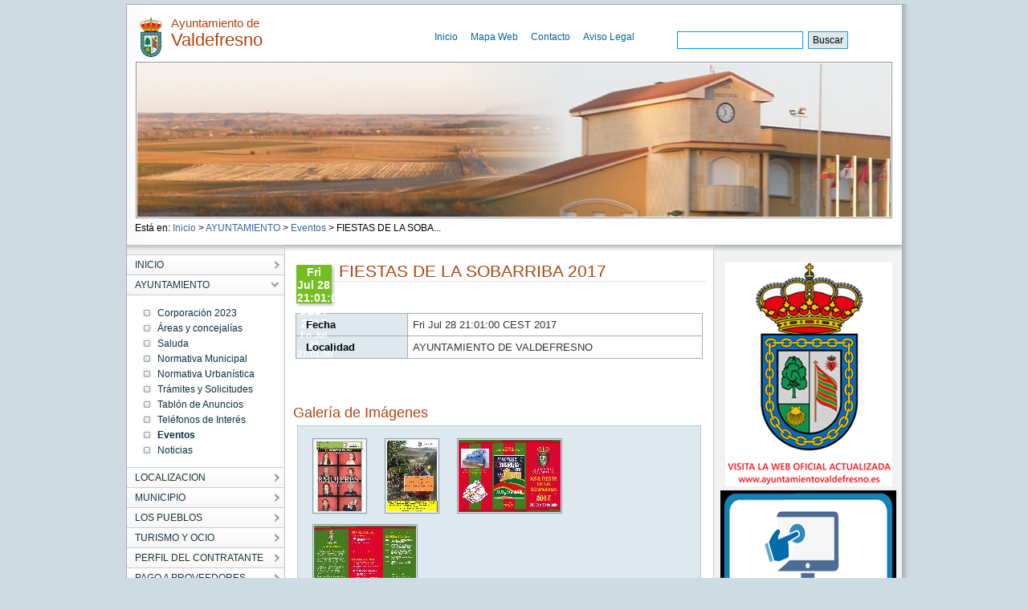

--- FILE ---
content_type: text/html;charset=UTF-8
request_url: https://www.aytovaldefresno.es/_contenidos/eventos/2017/fiesta-sobarriba-2017.html
body_size: 64880
content:

<!DOCTYPE html PUBLIC "-//W3C//DTD XHTML 1.0 Transitional//EN" "http://www.w3.org/TR/xhtml1/DTD/xhtml1-transitional.dtd">
<html xml:lang="es" lang="es" xmlns="http://www.w3.org/1999/xhtml">
<head>
	

<meta http-equiv="Content-Type" content="text/html; charset=utf-8" />


	



	
	
	
	
	
	<title>FIESTAS DE LA SOBARRIBA 2017 -Ayuntamiento de Valdefresno</title>




<link rel="shortcut icon" href="/export/sites/aytovaldefresno/galerias/imagenes/plantilla/28-50.png_642975560.png" />

<!-- CSS -->
<link href="/export/system/modules/es.samdipuleon.templates/resources/js/JSCal2/src/css/jscal2.css" rel="stylesheet" type="text/css"/>
<link href="/export/system/modules/es.samdipuleon.templates/resources/css/main.css" rel="stylesheet" type="text/css" />
<link href="/export/system/modules/es.samdipuleon.templates/resources/css/final.css" rel="stylesheet" type="text/css" />
<link href="/export/system/modules/es.samdipuleon.templates/resources/css/lytebox.css" rel="stylesheet" type="text/css" />


<!-- JAVASCRIPT -->
<script src="/system/modules/es.samdipuleon.templates/resources/js/script.js" type="text/javascript"></script>
<script src="/system/modules/es.samdipuleon.templates/resources/js/styleswitcher.js" type="text/javascript"></script>
<script src="/system/modules/es.samdipuleon.templates/resources/js/jquery.min.js" type="text/javascript"></script>
<script src="/system/modules/es.samdipuleon.templates/resources/js/JSCal2/src/js/jscal2.js" type="text/javascript"></script>
<script src="/system/modules/es.samdipuleon.templates/resources/js/JSCal2/src/js/lang/es.js" type="text/javascript"></script>
<script src="/system/modules/es.samdipuleon.templates/resources/js/lytebox.js" type="text/javascript"></script>
<script src="https://ajax.googleapis.com/ajax/libs/jquery/1.4.2/jquery.min.js"></script>
<script src="/system/modules/es.samdipuleon.templates/resources/js/jquery.cross-slide.min.js"></script>


<script type="text/javascript">

function externalLinksNewWindow(){
	$('a').each(function() {
	   var a = new RegExp('/' + window.location.host + '/');
	   var b = new RegExp('/mailto/');
	   if(!b.test(this.href) && !a.test(this.href)) {
	       $(this).click(function(event) {
	           event.preventDefault();
	           event.stopPropagation();
	           window.open(this.href, '_blank');
	       });
	   }
	});
	

}

function youTube(){
	var vidWidth = 425; 
	var vidHeight = 344; 
	
	$('a[href*="youtube.com/watch"]').each(function(){ 
	  var that = $(this); 
	  
	  var txt = $(this).attr('href'); 
	  // Tthis could be done by creating an object, adding attributes & inserting parameters, but this is quicker 
	  var e1 = '<obj'+'ect width="' + vidWidth + '" height="' + vidHeight + '"><param name="movie" value="http://www.youtube.com/v/'; 
	  var e2 = '&hl=en&fs=1"></param><param name="allowFullScreen" value="true"></param><param name="allowscriptaccess" ' + 
	   'value="always"></param><em'+'bed src="http://www.youtube.com/v/'; 
	  var e3 = '&hl=en&fs=1" type="application/x-shockwave-flash" allowscriptaccess="always" allowfullscreen="true" width="' + vidWidth + 
	   '" ' + 'height="' + vidHeight + '"></embed></object> '; 
	 
	  var vid = txt.match(/((\?v=)(\w[\w|-]*))/g); // end up with ?v=oHg5SJYRHA0 
	  var text='';
	  if (vid.length) { 
	   $.each(vid, function(i){ 
		var ytid = this.replace(/\?v=/,'') // end up with oHg5SJYRHA0 ''
		text = e1 + ytid + e2 + ytid + e3 ;
	   }) 
	  } 

	  $(this).replaceWith(text);
	  
	 });

}

$(document).ready(function() {
	youTube();
	externalLinksNewWindow();
});

</script>

	<meta http-equiv="Expires" content="0"/> 
	<meta http-equiv="Last-Modified" content="0"/> 
	<meta http-equiv="Cache-Control" content="no-cache, mustrevalidate"/> 
	<meta http-equiv="Pragma" content="no-cache"/>

</head>
<body>
<div id="main_box">
	



	
	
	
	
	



<div id="nav_box">
	<div class="escudo"><img alt="Escudo del Ayuntamiento" src="/export/sites/aytovaldefresno/galerias/imagenes/plantilla/28-50.png"/></div>
	<h1 id="head_title"><span class="span_title">Ayuntamiento de</span> Valdefresno</h1>
	
	
	<ul>
		
			<li><a href="/index.html">Inicio</a></li>
		
			<li><a href="/mapa-web/">Mapa Web</a></li>
		
			<li><a href="/contacto/index.html">Contacto</a></li>
		
			<li><a href="/aviso-legal/">Aviso Legal</a></li>
		
	</ul>
	
	
	


	
	
	
	


<div class="formulario" style=" margin-top:15px; width: 250px;">
	
	
	
	
	
		<form   method="post" action="/busqueda.html" style="width:250px;">
		<fieldset style="padding-left: 45px;width:250px">
			<input style="display:none;" type="hidden" name="action" value="search" />
			
			
			<input style="display:none;" type="hidden" name="index" value="aytovaldefresno" />		
				
			<input style="display:none;" type="hidden" name="searchPage" value="1" />
			<input style="display:none;" type="hidden" name="uri" value="/_contenidos/eventos/2017/fiesta-sobarriba-2017.html" />
			<input style="display:none;" type="hidden" name="__locale" value="es" />
			<input style="display:none;" type="hidden" name="locale" value="es" />
						
				<label for="busqueda"></label><input id="busqueda" type="text" class="headinput" accesskey="4" tabindex="1" name="query"   value="" style="border: 1px solid #000; vertical-align:middle; height:20px; border: 1px solid #0099FF; padding-left: 5px;"/><!--comentario-->
				
				<input type="submit" value="Buscar" style="color: #FFFFFF; background: #006699; width: 50px; height: 22px;background: #DDE7EC; color: #000000"/>
				<br class="clear" />
			
		
		
		</fieldset>
		</form>
	</div>
</div>





	
		<div id="head_img_box"></div>
		<script>
		  $(function() {
		    $('#head_img_box').crossSlide({
		      sleep: 5,
		      fade: 1
		    }, [
		    	
		    	
		    		
		    	
		    		
		    	
		    	
		    	
		    		{ src: '/export/sites/aytovaldefresno/galerias/imagenes/plantilla/01.jpg' } ,
		    		
			
		    		{ src: '/export/sites/aytovaldefresno/galerias/imagenes/plantilla/02.jpg' } 
		    		
			
		    ])
		    
		  });
		</script>
	
	


	<div id="migas" class="up" style="text-align:left;">


<!-- Path -->
<div id="migaPan">

Está en: <a href="/index.html" > Inicio </a> > <a href="/ayuntamiento/">AYUNTAMIENTO</a> > <a href="/ayuntamiento/agenda/">Eventos</a> > FIESTAS DE LA SOBA...
 
</div>

<!-- Fin Path --></div>
	<div id="sub-head">
		<div id="nav-wrapper">
			
<ul class="menulevel0">
<li class="menulevel0 "><a  href="/index.html"><span>INICIO</span></a>
</li>
<li class="menulevel0 desplegado"><a  href="/ayuntamiento/"><span>AYUNTAMIENTO</span></a>
<ul class="menulevel1">
<li class="menulevel1 "><a  href="/ayuntamiento/index.html"><span>Corporación 2023</span></a>
</li>
<li class="menulevel1 "><a  href="/ayuntamiento/areas-concejalias/"><span>Áreas y concejalías</span></a>
</li>
<li class="menulevel1 "><a  href="/ayuntamiento/saluda/"><span>Saluda</span></a>
</li>
<li class="menulevel1 "><a  href="/ayuntamiento/normativa-municipal/"><span>Normativa Municipal</span></a>
</li>
<li class="menulevel1 "><a  href="/ayuntamiento/normas-urbanisticas/"><span>Normativa Urbanística</span></a>
</li>
<li class="menulevel1 "><a  href="/ayuntamiento/tramites-solicitudes/"><span>Trámites y Solicitudes</span></a>
</li>
<li class="menulevel1 "><a  href="/ayuntamiento/tablon-de-anuncios/"><span>Tablón de Anuncios</span></a>
</li>
<li class="menulevel1 "><a  href="/ayuntamiento/telefonos-de-interes/"><span>Teléfonos de Interés</span></a>
</li>
<li class="menulevel1 "><a  class="active"  href="/ayuntamiento/agenda/"><span>Eventos</span></a>
</li>
<li class="menulevel1 "><a  href="/ayuntamiento/noticias/"><span>Noticias</span></a>
</li></ul></li>
<li class="menulevel0 "><a  href="/localizacion/"><span>LOCALIZACION</span></a>
</li>
<li class="menulevel0 "><a  href="/municipio/"><span>MUNICIPIO</span></a>
</li>
<li class="menulevel0 "><a  href="/los-pueblos/"><span>LOS PUEBLOS</span></a>
</li>
<li class="menulevel0 "><a  href="/turismo-y-ocio/alojamientos/"><span>TURISMO Y OCIO</span></a>
</li>
<li class="menulevel0 "><a  href="/perfil-del-contratante/"><span>PERFIL DEL CONTRATANTE</span></a>
</li>
<li class="menulevel0 "><a  href="/Pago-Proveedores/"><span>PAGO A PROVEEDORES</span></a>
</li>
<li class="menulevel0"><a  href="https://aytovaldefresno.sedelectronica.es/transparency"><span>PORTAL DE TRANSPARENCIA</span></a>
</li>
</ul>





			<div style="text-align:center;margin-top:15px;">
				


	
		
		
		
		
		
		
		
		
		
		
		
		
		
		
			
			
			
		
		<a href="/turismo-y-ocio/ferias-fiestas-y-tradiciones/index.html" ><img  src="/export/sites/aytovaldefresno/galerias/imagenes/plantilla/logo-calendario.png_154696900.png" width="173" height="42" alt="calendario-2015" /></a>
	
		
		
		
		
		
		
		
		
		
		
		
		
		
		
			
			
			
		
		<a href="/municipio/galeriafotos/index.html" ><img  src="/export/sites/aytovaldefresno/galerias/imagenes/plantilla/logo-fotos.png_183326052.png" width="174" height="43" alt="Galería Fotográfica" /></a>
	
		
		
		
		
		
		
		
		
		
		
		
		
		
		
			
			
			
		
		<a href="/municipio/galeria-videos/index.html" ><img  src="/export/sites/aytovaldefresno/galerias/imagenes/plantilla/logo-videos.png_183326052.png" width="174" height="43" alt="Galeria Videos" /></a>
	
		
		
		
		
		
		
		
		
		
		
		
		
		
		
			
			
			
		
		<a href="/municipio/camino-santiago/index.html" ><img  src="/export/sites/aytovaldefresno/galerias/imagenes/plantilla/logo-camino-santiago.png_126067748.png" width="172" height="41" alt="logo-camino" /></a>
	
	

			</div>
		</div>

		<div id="content">
			
	
			<div id="saluda">
				
				
				
					
					<div id="contenido-5019" >         
		    				

	
	
	
	
	<div class="calendar-date green" style="float:left;">
		<div class="inner">
			<span class="calendar-day">Fri Jul 28 21:01:00 CEST 2017</span> <span class="calendar-month">Fri Jul 28 21:01:00 CEST 2017</span> <span class="calendar-year">Fri Jul 28 21:01:00 CEST 2017</span>
		</div>
	</div>
		
	<h2 style="clear:none">FIESTAS DE LA SOBARRIBA 2017</h2>

<div style="clear:both">


</div>
	
	<table>
	
	
	
	
	
	
	
		
			<tr><th class="green">Fecha</th>
			<td>Fri Jul 28 21:01:00 CEST 2017</td></tr>
		
		
	
	
		<tr><th class="green">Localidad</th>
		<td>AYUNTAMIENTO DE VALDEFRESNO</td></tr>
		
	
	
	
	</table>


	<br style="clear:both;width:100%"/>
	
	
		<h3 class="gal">Galería de Imágenes</h3>
		<div class="content-images">
		
			
			
			
			<a href="/export/sites/aytovaldefresno/galerias/imagenes/eventos/2017/TEATRO-LAS-TREBEDES-2017_1.jpg" rel="lytebox[imagenes]" title="LA TREBEDE TEATRO EN EL CENTRO CIVICO DEL AYUNTAMIENTO DIA 28 A LAS 20:00 HORAS"><img  src="/export/sites/aytovaldefresno/galerias/imagenes/eventos/2017/TEATRO-LAS-TREBEDES-2017_1.jpg_676010366.jpg" width="64" height="90" alt="LA TREBEDE TEATRO EN EL CENTRO CIVICO DEL AYUNTAMIENTO DIA 28 A LAS 20:00 HORAS" /></a>
			
		
			
			
			
			<a href="/export/sites/aytovaldefresno/galerias/imagenes/eventos/2017/marcha-cicloturista-2017_1.jpg" rel="lytebox[imagenes]" title="MARCHA CICLOTURISTA SOBARRIBA 2017 DÍA 29 SALIDA DE VALDEFRESNO A LAS 18:00 HORAS"><img  src="/export/sites/aytovaldefresno/galerias/imagenes/eventos/2017/marcha-cicloturista-2017_1.jpg_676010366.jpg" width="64" height="90" alt="MARCHA CICLOTURISTA SOBARRIBA 2017 DÍA 29 SALIDA DE VALDEFRESNO A LAS 18:00 HORAS" /></a>
			
		
			
			
			
			<a href="/export/sites/aytovaldefresno/galerias/imagenes/eventos/2017/triptico-fiestas-valdefresno_1.jpg" rel="lytebox[imagenes]" title="TRIPTICO FIESTAS DE LA SOBARRIBA 2017"><img  src="/export/sites/aytovaldefresno/galerias/imagenes/eventos/2017/triptico-fiestas-valdefresno_1.jpg_2090109076.jpg" width="127" height="90" alt="TRIPTICO FIESTAS DE LA SOBARRIBA 2017" /></a>
			
		
			
			
			
			<a href="/export/sites/aytovaldefresno/galerias/imagenes/eventos/2017/triptico-fiestas-valdefresno_2.jpg" rel="lytebox[imagenes]" title="TRIPTICO FIESTAS DE LA SOBARRIBA 2017"><img  src="/export/sites/aytovaldefresno/galerias/imagenes/eventos/2017/triptico-fiestas-valdefresno_2.jpg_2090109076.jpg" width="127" height="90" alt="TRIPTICO FIESTAS DE LA SOBARRIBA 2017" /></a>
			
		
		</div>
	
	
	
	
	




				    	</div>
				
				
		    	</div>
	    	</div>
	    	<div id="varios">
	    		<div class="bloke" style="text-align:center;padding-top:15px">
	    			

	
		
		
		
		
		
		
		
		
		
		
		
		
		
		
			
			
			
		
		<a href="https://ayuntamientovaldefresno.es/" target="_blank"><img  src="/export/sites/aytovaldefresno/galerias/imagenes/plantilla/webayto.png_479038895.png" width="208" height="280" alt="WEB OFICIAL" /></a>
	
		
		
		
		
		
		
		
		
		
		
		
		
		
		
			
			
			
		
		<a href="http://aytovaldefresno.sedelectronica.es/info.0" ><img  src="/export/sites/aytovaldefresno/galerias/imagenes/plantilla/2017/logo-sede-electronica.png_2143693165.png" width="219" height="172" alt="Sede Electrónica" /></a>
	
		
		
		
		
		
		
		
		
		
		
		
		
		
		
			
			
			
		
		<a href="/contacto/index.html" ><img  src="/export/sites/aytovaldefresno/galerias/imagenes/plantilla/logo-contacto5.png_1840843740.png_1840843740.png" width="226" height="98" alt="Atencion ciudadanos" /></a>
	
		
		
		
		
		
		
		
		
		
		
		
		
		
		
			
			
			
		
		<a href="https://www.youtube.com/results?search_query=valdefresno+tierra+de+lucha" ><img  src="/export/sites/aytovaldefresno/galerias/imagenes/plantilla/2018/fondo-banner-azul.jpg_1738394941.jpg" width="230" height="43" alt="DOCUMENTAL VALDEFRESNO TIERRA DE LUCHA" /></a>
	
		
		
		
		
		
		
		
		
		
		
		
		
		
		
			
			
			
		
		<a href="/ayuntamiento/tablon-de-anuncios/index.html" ><img  src="/export/sites/aytovaldefresno/galerias/imagenes/plantilla/logo-bandos.png_1738394941.png" width="230" height="43" alt="bandos" /></a>
	
		
		
		
		
		
		
		
		
		
		
		
		
		
		
			
			
			
		
		<a href="/transparencia/index.html" target="_blank"><img  src="/export/sites/aytovaldefresno/galerias/imagenes/plantilla/logo-transparencia.png_1738394941.png" width="230" height="43" alt="Portal de la Transparencia" /></a>
	
		
		
		
		
		
		
		
		
		
		
		
		
		
		
			
			
			
		
		<a href="/ayuntamiento/normativa-municipal/index.html" ><img  src="/export/sites/aytovaldefresno/galerias/imagenes/plantilla/logo-actas.png_1738394941.png" width="230" height="43" alt="Actas del Pleno" /></a>
	
		
		
		
		
		
		
		
		
		
		
		
		
		
		
			
			
			
		
		<a href="/_contenidos/noticias/2016/sobarriba-youtube.html" ><img  src="/export/sites/aytovaldefresno/galerias/imagenes/plantilla/baner-youtube.png_1738394941.png" width="230" height="43" alt="Logo Banner Camino" /></a>
	
	

			
			</div>
	    		<div class="bloke">
	    			

	
	
	



<div id="block-calendario">
	<h2 class="sende">ACTIVIDADES Y EVENTOS</h2>

	  <!-- element that will contain the calendar -->
	  <div id="cont"></div>
	
	  <!-- here we will display selection information -->
	  <div id="calendar-info" style="text-align: center; margin-top: 0.3em"></div>
	
	<script type="text/javascript">
	//<![CDATA[
	
	var DATE_INFO = {
		
			
			
				
				
				
				
				
				Fri Mar 14 09:00:00 CET 2025 : { klass: "highlight", tooltip: "CRA RIBERA DEL PORMA" } ,
			
		
			
			
				
				
				
				
				
				Sun Mar 09 20:00:00 CET 2025 : { klass: "highlight", tooltip: "Presentación del Libro Nuestros Pendones" } ,
			
		
			
			
				
				
				
				
				
				Mon Mar 03 08:00:00 CET 2025 : { klass: "highlight", tooltip: "Ludoteca Carnaval 2025" } ,
			
		
			
			
				
				
				
				
				
				Sun Jan 12 10:00:00 CET 2025 : { klass: "highlight", tooltip: "Transcandamia 2025" } ,
			
		
			
			
				
				
				
				
				
				Sun Jan 05 18:00:00 CET 2025 : { klass: "highlight", tooltip: "Fiesta de los Reyes" } ,
			
		
			
			
				
				
				
				
				
				Mon Dec 30 19:00:00 CET 2024 : { klass: "highlight", tooltip: "XII Recital Navideño" } ,
			
		
			
			
				
				
				
				
				
				Mon Dec 23 08:00:00 CET 2024 : { klass: "highlight", tooltip: "Ludoteca Navidad 2024" } ,
			
		
			
			
				
				
				
				
				
				Sat Dec 21 19:00:00 CET 2024 : { klass: "highlight", tooltip: "Vive la Magia en Navidad" } ,
			
		
			
			
				
				
				
				
				
				Sat Nov 30 19:00:00 CET 2024 : { klass: "highlight", tooltip: "SÁBADO 30 19:00H LA ORGANIZACIÓN TERRITORIAL DE LEÓN A DEBATE" } ,
			
		
			
			
				
				
				
				
				
				Sat Nov 30 07:30:00 CET 2024 : { klass: "highlight", tooltip: "Excursión a Galicia" } ,
			
		
			
			
				
				
				
				
				
				Tue Nov 05 17:15:00 CET 2024 : { klass: "highlight", tooltip: "Actividades 2024" } ,
			
		
			
			
				
				
				
				
				
				Wed Oct 23 19:00:00 CEST 2024 : { klass: "highlight", tooltip: "Otoño Cultural: Octubre" } ,
			
		
			
			
				
				
				
				
				
				Sun Sep 15 19:30:00 CEST 2024 : { klass: "highlight", tooltip: "Actuación de Diego Gutiérrez y Antonio Manilla en Paradilla" } ,
			
		
			
			
				
				
				
				
				
				Sun Sep 08 19:30:00 CEST 2024 : { klass: "highlight", tooltip: "La Magia Musicómica de Gele Rodrigo en Carbajosa" } ,
			
		
			
			
				
				
				
				
				
				Sun Sep 08 19:30:00 CEST 2024 : { klass: "highlight", tooltip: "Rafael Dante en Villacete" } ,
			
		
			
			
				
				
				
				
				
				Sun Sep 01 19:30:00 CEST 2024 : { klass: "highlight", tooltip: "Jon Ander presenta Magia Undergraund" } ,
			
		
			
			
				
				
				
				
				
				Sat Aug 31 20:30:00 CEST 2024 : { klass: "highlight", tooltip: "Actuación de Mónica Luna en Las Lomas" } ,
			
		
			
			
				
				
				
				
				
				Sat Aug 31 19:30:00 CEST 2024 : { klass: "highlight", tooltip: "Espectáculo de Magia en Valdefresno" } ,
			
		
			
			
				
				
				
				
				
				Thu Aug 29 22:30:00 CEST 2024 : { klass: "highlight", tooltip: "S O G en Concierto" } ,
			
		
			
			
				
				
				
				
				
				Sat Aug 24 23:00:00 CEST 2024 : { klass: "highlight", tooltip: "Actuación de Mónica Duna en Villavente" } ,
			
		
			
			
				
				
				
				
				
				Fri Aug 23 17:30:00 CEST 2024 : { klass: "highlight", tooltip: "Lucha Leonesa en Villavente" } ,
			
		
			
			
				
				
				
				
				
				Sat Aug 17 22:30:00 CEST 2024 : { klass: "highlight", tooltip: "Fiesta de los 60's y 70's con la Orquesta Europa en Sanfelismo" } ,
			
		
			
			
				
				
				
				
				
				Sat Aug 17 08:30:00 CEST 2024 : { klass: "highlight", tooltip: "Excursión Playa de San Lorenzo (Gijón)" } ,
			
		
			
			
				
				
				
				
				
				Thu Aug 15 19:30:00 CEST 2024 : { klass: "highlight", tooltip: "Chala2" } ,
			
		
			
			
				
				
				
				
				
				Mon Aug 12 11:00:00 CEST 2024 : { klass: "highlight", tooltip: "Curso GRATUITO con equipos nuevos a disposición de los usuarios" } ,
			
		
			
			
				
				
				
				
				
				Sun Aug 04 19:30:00 CEST 2024 : { klass: "highlight", tooltip: "Espectáculo en Santa Olaja del Porma" } ,
			
		
			
			
				
				
				
				
				
				Sat Aug 03 20:00:00 CEST 2024 : { klass: "highlight", tooltip: "Mamute Cultural Fest" } ,
			
		
			
			
				
				
				
				
				
				Sat Aug 03 19:30:00 CEST 2024 : { klass: "highlight", tooltip: "Espectáculo en Villacil" } ,
			
		
			
			
				
				
				
				
				
				Fri Jul 26 19:00:00 CEST 2024 : { klass: "highlight", tooltip: "Fiesta de la Sobarriba 2024" } ,
			
		
			
			
				
				
				
				
				
				Sat Jul 20 19:30:00 CEST 2024 : { klass: "highlight", tooltip: "Actuación en Tendal" } ,
			
		
			
			
				
				
				
				
				
				Sun Jul 14 00:00:00 CEST 2024 : { klass: "highlight", tooltip: "Actuación de Janice Vidal en Villaseca" } ,
			
		
			
			
				
				
				
				
				
				Sat Jul 06 08:00:00 CEST 2024 : { klass: "highlight", tooltip: "Excursión a Cantabria" } ,
			
		
			
			
				
				
				
				
				
				Mon Jul 01 10:00:00 CEST 2024 : { klass: "highlight", tooltip: "Ludoteca Santa Olaja y Villavente Verano 2024" } ,
			
		
			
			
				
				
				
				
				
				Tue Jun 25 19:30:00 CEST 2024 : { klass: "highlight", tooltip: "Concede Clown en Valdelafuente" } ,
			
		
			
			
				
				
				
				
				
				Sun Jun 23 19:30:00 CEST 2024 : { klass: "highlight", tooltip: "ÓPTIMUS (Máximo Óptimo)" } ,
			
		
			
			
				
				
				
				
				
				Sat Jun 22 20:00:00 CEST 2024 : { klass: "highlight", tooltip: "Lectura de los Fueros de León" } ,
			
		
			
			
				
				
				
				
				
				Sun Jun 09 17:30:00 CEST 2024 : { klass: "highlight", tooltip: "Actividad Pacto de Estado contra la Violencia de Género" } ,
			
		
			
			
				
				
				
				
				
				Sat Jun 08 19:30:00 CEST 2024 : { klass: "highlight", tooltip: "Actuación en Solanilla del Mago Cess" } ,
			
		
			
			
				
				
				
				
				
				Sat Jun 01 22:30:00 CEST 2024 : { klass: "highlight", tooltip: "Fiesta en Corbillos" } ,
			
		
			
			
				
				
				
				
				
				Fri May 03 07:00:00 CEST 2024 : { klass: "highlight", tooltip: "Viaje a Portugal" } ,
			
		
			
			
				
				
				
				
				
				Sun Apr 28 19:00:00 CEST 2024 : { klass: "highlight", tooltip: "LOS MODERNOS EN SANTA OLAJA" } ,
			
		
			
			
				
				
				
				
				
				Wed Apr 24 11:00:00 CEST 2024 : { klass: "highlight", tooltip: "Aprende a utilizar SACYL Conecta: Tu portal de salud online" } ,
			
		
			
			
				
				
				
				
				
				Sun Apr 14 12:00:00 CEST 2024 : { klass: "highlight", tooltip: "El Voto a Nuestra Señora del Camino" } ,
			
		
			
			
				
				
				
				
				
				Mon Mar 25 07:30:00 CET 2024 : { klass: "highlight", tooltip: "LUDOTECA SEMANA SANTA 24" } ,
			
		
			
			
				
				
				
				
				
				Tue Mar 19 12:00:00 CET 2024 : { klass: "highlight", tooltip: "Servicio de Oficina Móvil Caixabank" } ,
			
		
			
			
				
				
				
				
				
				Sun Mar 17 00:00:00 CET 2024 : { klass: "highlight", tooltip: "ACTÍVATE" } ,
			
		
			
			
				
				
				
				
				
				Sat Mar 16 19:00:00 CET 2024 : { klass: "highlight", tooltip: "PRESENTACIÓN DE LIBRO DE MANUELA LOPEZ GARCIA" } ,
			
		
			
			
				
				
				
				
				
				Sat Mar 16 15:30:00 CET 2024 : { klass: "highlight", tooltip: "IV GRAN PREMIO AYUNTAMIENTO VALDEFRESNO" } ,
			
		
			
			
				
				
				
				
				
				Mon Feb 12 08:00:00 CET 2024 : { klass: "highlight", tooltip: "Ludoteca Carnaval 2024" } ,
			
		
			
			
				
				
				
				
				
				Sun Jan 21 10:00:00 CET 2024 : { klass: "highlight", tooltip: "TRANSCANDAMIA 2024" } ,
			
		
			
			
				
				
				
				
				
				Sat Jan 20 11:00:00 CET 2024 : { klass: "highlight", tooltip: "Transobarriba Infantil 2024" } ,
			
		
			
			
				
				
				
				
				
				Sun Jan 07 19:00:00 CET 2024 : { klass: "highlight", tooltip: "XI Recital Navideño" } ,
			
		
			
			
				
				
				
				
				
				Sat Jan 06 19:00:00 CET 2024 : { klass: "highlight", tooltip: "Valdefresno Vive la Magia" } ,
			
		
			
			
				
				
				
				
				
				Fri Jan 05 17:00:00 CET 2024 : { klass: "highlight", tooltip: "Fiesta de Reyes" } ,
			
		
			
			
				
				
				
				
				
				Mon Jan 01 19:00:00 CET 2024 : { klass: "highlight", tooltip: "XI Recital Navideño" } ,
			
		
			
			
				
				
				
				
				
				Sat Dec 30 19:00:00 CET 2023 : { klass: "highlight", tooltip: "IX RECITAL NAVIDEÑO DEL CORO DE LA SOBARRIBA" } ,
			
		
			
			
				
				
				
				
				
				Tue Dec 26 17:28:00 CET 2023 : { klass: "highlight", tooltip: "ARMAMOS EL BELÉN!!!!" } ,
			
		
			
			
				
				
				
				
				
				Sat Dec 23 18:00:00 CET 2023 : { klass: "highlight", tooltip: "Valdefresno Vive la Magia" } ,
			
		
			
			
				
				
				
				
				
				Sat Dec 23 16:30:00 CET 2023 : { klass: "highlight", tooltip: "San Silvestre 2023" } ,
			
		
			
			
				
				
				
				
				
				Wed Dec 20 17:00:00 CET 2023 : { klass: "highlight", tooltip: "JORNADA SOBRE LA RECUPERACIÓN DE LA MANTEQUERA LEONESA" } ,
			
		
			
			
				
				
				
				
				
				Sun Nov 19 19:00:00 CET 2023 : { klass: "highlight", tooltip: "Homenaje a nuestros Mayores" } ,
			
		
			
			
				
				
				
				
				
				Sat Nov 18 18:00:00 CET 2023 : { klass: "highlight", tooltip: "Las Setas: Ángeles o Demonios" } ,
			
		
			
			
				
				
				
				
				
				Fri Nov 17 19:00:00 CET 2023 : { klass: "highlight", tooltip: "Proyección Documental \"Patriarcado, el organismo nocivo\"" } ,
			
		
			
			
				
				
				
				
				
				Thu Nov 16 19:30:00 CET 2023 : { klass: "highlight", tooltip: "Conferencia: “Apoyo a la digitalización de la ganadería extensiva con robots autónomos inteligentes” Proyecto SELF-AIR" } ,
			
		
			
			
				
				
				
				
				
				Wed Nov 15 19:00:00 CET 2023 : { klass: "highlight", tooltip: "Concierto de ISABELLA AMATI, mezzosoprano, en Valdefresno" } ,
			
		
			
			
				
				
				
				
				
				Sat Nov 11 19:30:00 CET 2023 : { klass: "highlight", tooltip: "Magosto 2023" } ,
			
		
			
			
				
				
				
				
				
				Sat Nov 11 19:00:00 CET 2023 : { klass: "highlight", tooltip: "Relatos para no dormir" } ,
			
		
			
			
				
				
				
				
				
				Fri Nov 10 19:30:00 CET 2023 : { klass: "highlight", tooltip: "2023-11-10 Concierto Coros" } ,
			
		
			
			
				
				
				
				
				
				Thu Nov 09 19:30:00 CET 2023 : { klass: "highlight", tooltip: "Homenaje a Emiliano Alvarez, el Molinero de Carbajosa" } ,
			
		
			
			
				
				
				
				
				
				Tue Nov 07 09:30:00 CET 2023 : { klass: "highlight", tooltip: "Pleno 7 de Noviembre de 2023" } ,
			
		
			
			
				
				
				
				
				
				Sat Nov 04 10:00:00 CET 2023 : { klass: "highlight", tooltip: "Narrativas Solares" } ,
			
		
			
			
				
				
				
				
				
				Sun Sep 17 19:30:00 CEST 2023 : { klass: "highlight", tooltip: "ACTUACION RODRIGO MARTINEZ DUO EN PARADILLA" } ,
			
		
			
			
				
				
				
				
				
				Sat Sep 16 20:00:00 CEST 2023 : { klass: "highlight", tooltip: "ESPECTÁCULO EN VILLAFELIZ" } ,
			
		
			
			
				
				
				
				
				
				Sun Sep 10 20:00:00 CEST 2023 : { klass: "highlight", tooltip: "ACTUACIÓN ROXI KATCHEROFF EN VILLACETE" } ,
			
		
			
			
				
				
				
				
				
				Sat Sep 09 22:00:00 CEST 2023 : { klass: "highlight", tooltip: "MUESTRA DE CINE EN TENDAL 2023" } ,
			
		
			
			
				
				
				
				
				
				Sun Sep 03 20:00:00 CEST 2023 : { klass: "highlight", tooltip: "ACTUACIÓN EN CARBAJOSA" } ,
			
		
			
			
				
				
				
				
				
				Sat Sep 02 20:00:00 CEST 2023 : { klass: "highlight", tooltip: "ACTUACIÓN NANDO CANECA EN VALDEFRESNO" } ,
			
		
			
			
				
				
				
				
				
				Sun Aug 27 20:00:00 CEST 2023 : { klass: "highlight", tooltip: "ACTUACIÓN JESÚS FORNIÉS EN VILLALBOÑE" } ,
			
		
			
			
				
				
				
				
				
				Sun Aug 27 08:00:00 CEST 2023 : { klass: "highlight", tooltip: "ACTUACIÓN GERMÁN VILAR EN VILLAVENTE" } ,
			
		
			
			
				
				
				
				
				
				Sat Aug 26 19:00:00 CEST 2023 : { klass: "highlight", tooltip: "ACTUACIÓN DEL MAGO CESS EN SANTIBÁÑEZ DEL PORMA" } ,
			
		
			
			
				
				
				
				
				
				Mon Jun 12 08:37:00 CEST 2023 : { klass: "highlight", tooltip: "LUDOTECA VERANO ARAGUA ESTUDIOS PRESENTA Y FORMULARIO DE INSCRIPCION" } ,
			
		
			
			
				
				
				
				
				
				Thu Mar 30 15:19:00 CEST 2023 : { klass: "highlight", tooltip: "LUDOTECA ANDEN 6 3/4 + FICHA DE INSCRIPCIÓN 2023" } ,
			
		
			
			
				
				
				
				
				
				Mon Feb 20 12:15:00 CET 2023 : { klass: "highlight", tooltip: "LUDOTECA CARNAVAL 2023" } ,
			
		
			
			
				
				
				
				
				
				Mon Jan 30 12:15:00 CET 2023 : { klass: "highlight", tooltip: "EXCURSIÓN BILBAO, SAN SEBASTIAN, SANTANDER 2023" } ,
			
		
			
			
				
				
				
				
				
				Thu Jan 05 18:00:00 CET 2023 : { klass: "highlight", tooltip: "REYES MAGOS DÍA 5 C.C. CAMINO DE SANTIAGO Y DÍA 7 EN AYUNTAMIENTO DE VALDEFRESNO" } ,
			
		
			
			
				
				
				
				
				
				Thu Dec 29 16:30:00 CET 2022 : { klass: "highlight", tooltip: "SAN SILVESTRE TRAIL INFANTIL 2022" } ,
			
		
			
			
				
				
				
				
				
				Mon Dec 26 18:30:00 CET 2022 : { klass: "highlight", tooltip: "X RECITAL NAVIDEÑO CORO DE LA SOBARRIBA 2022-2023" } ,
			
		
			
			
				
				
				
				
				
				Fri Dec 23 08:00:00 CET 2022 : { klass: "highlight", tooltip: "LUDOTECA LOS ELFOS DE PAPA NOEL 2022-2023" } ,
			
		
			
			
				
				
				
				
				
				Thu Nov 17 20:00:00 CET 2022 : { klass: "highlight", tooltip: "VII ENCUENTRO CORAL DE OTOÑOLA SOBARRIBA 2022" } ,
			
		
			
			
				
				
				
				
				
				Mon Nov 14 20:00:00 CET 2022 : { klass: "highlight", tooltip: "SEMANA CULTURAL DEL 14 AL 20 DE NOVIEMBRE AYTO VALDEFRESNO" } ,
			
		
			
			
				
				
				
				
				
				Wed Oct 26 09:09:00 CEST 2022 : { klass: "highlight", tooltip: "EXCURSION SEMANA CULTURAL 2022 VISITA A LA CIUDAD DE TORO Y ZAMORA" } ,
			
		
			
			
				
				
				
				
				
				Sat Oct 22 09:00:00 CEST 2022 : { klass: "highlight", tooltip: "CAMPEONATO CASTILLA Y LEÓN DE MUSHING 22-23 OCTUBRE 2022 EN VALDEFRESNO" } ,
			
		
			
			
				
				
				
				
				
				Sat Sep 24 11:30:00 CEST 2022 : { klass: "highlight", tooltip: "LXXVIII CAMPEONATO PROVINCIAL DE LUCHA LEONESA 2022" } ,
			
		
			
			
				
				
				
				
				
				Sun Sep 18 17:30:00 CEST 2022 : { klass: "highlight", tooltip: "A JUGAR JUEGOS TRADICIONALES EN LA SOBARRIBA 2022 PARADILLA" } ,
			
		
			
			
				
				
				
				
				
				Sat Sep 03 17:30:00 CEST 2022 : { klass: "highlight", tooltip: "A JUGAR JUEGOS TRADICIONALES EN LA SOBARRIBA 2022 LAS LOMAS, VALDEFRESNO, CARBAJOSA, VILLACETE" } ,
			
		
			
			
				
				
				
				
				
				Sat Aug 27 18:00:00 CEST 2022 : { klass: "highlight", tooltip: "A JUGAR JUEGOS TRADICIONALES EN LA SOBARRIBA 2022 VILLABOLÑE DÍA 27 DE AGOSTO Y SANTIBAÑEZ DEL PORMA DÍA 28 DE AGOSTO" } ,
			
		
			
			
				
				
				
				
				
				Sat Aug 20 18:00:00 CEST 2022 : { klass: "highlight", tooltip: "A JUGAR JUEGOS TRADICIONALES EN LA SOBARRIBA VILLAFELIZ 2022" } ,
			
		
			
			
				
				
				
				
				
				Sun Jul 31 18:30:00 CEST 2022 : { klass: "highlight", tooltip: "CORRO LUCHA LEONESA SENIOR 2022" } ,
			
		
			
			
				
				
				
				
				
				Sat Jul 16 18:00:00 CEST 2022 : { klass: "highlight", tooltip: "A JUGAR JUEGOS TRADICIONALES EN LA SOBARRIBA 2022 NAVAFRÍA" } ,
			
		
			
			
				
				
				
				
				
				Sat Jul 09 18:00:00 CEST 2022 : { klass: "highlight", tooltip: "A JUGAR JUEGOS TRADICIONALES EN LA SOBARRIBA 2022 9 DE JULIO EN VILLASECA Y ACTUACION DE MIKE DOS PERILLAS" } ,
			
		
			
			
				
				
				
				
				
				Fri Jul 08 07:00:00 CEST 2022 : { klass: "highlight", tooltip: "EXCURSIÓN A LA MANCHA RUTA DE DON QUIJOTE 2022" } ,
			
		
			
			
				
				
				
				
				
				Sat Jun 25 18:00:00 CEST 2022 : { klass: "highlight", tooltip: "A JUGAR JUEGOS TRADICIONALES EN LA SOBARRIBA 2022 VALDELAFUENTE Y SANFELISMO" } ,
			
		
			
			
				
				
				
				
				
				Thu Jun 16 18:00:00 CEST 2022 : { klass: "highlight", tooltip: "II CARRERA TRAIL RUNNING INFANTIL 2022" } ,
			
		
			
			
				
				
				
				
				
				Sat Jun 11 18:00:00 CEST 2022 : { klass: "highlight", tooltip: "A JUGAR JUEGOS TRADICIONALES EN LA SOBARRIBA 2022" } ,
			
		
			
			
				
				
				
				
				
				Sun May 15 14:30:00 CEST 2022 : { klass: "highlight", tooltip: "ACTIVATE TALLER DE PESCA  Y TIRO CON ARCO 2022" } ,
			
		
			
			
				
				
				
				
				
				Thu Apr 07 08:00:00 CEST 2022 : { klass: "highlight", tooltip: "LUDOTECA ESCUELA DE DETECTIVES ABRIL 2022 Y FICHA DE INSCRIPCIÓN" } ,
			
		
			
			
				
				
				
				
				
				Sun Apr 03 19:44:00 CEST 2022 : { klass: "highlight", tooltip: "TALLER DE EQUITACIÓN PROGRAMA ACTIVATE 2022" } ,
			
		
			
			
				
				
				
				
				
				Sat Mar 26 15:49:00 CET 2022 : { klass: "highlight", tooltip: "II GRAN PREMIO DE CICLISMO EN RUTA VALDEFRESNO 2022" } ,
			
		
			
			
				
				
				
				
				
				Sat Mar 26 13:44:00 CET 2022 : { klass: "highlight", tooltip: "EXCURSIÓN A SANTANDER VISITA GUIADA AL PARQUE DE LA NATURALEZA DE CABÁRCENO" } ,
			
		
			
			
				
				
				
				
				
				Mon Feb 28 09:53:00 CET 2022 : { klass: "highlight", tooltip: "LUDOTECA CARNAVAL 2022 Y FICHA DE INSCRIPCION" } ,
			
		
			
			
				
				
				
				
				
				Wed Dec 22 16:00:00 CET 2021 : { klass: "highlight", tooltip: "III CARRERA TRAIL RUNINNG 2021" } ,
			
		
			
			
				
				
				
				
				
				Sat Dec 18 11:00:00 CET 2021 : { klass: "highlight", tooltip: "BELEN CICLISTA PARA TODAS LAS EDADES 2021" } ,
			
		
			
			
				
				
				
				
				
				Thu Dec 09 14:47:00 CET 2021 : { klass: "highlight", tooltip: "LUDOTECA VIAJE NAVIDEÑO 2021-2022" } ,
			
		
			
			
				
				
				
				
				
				Fri Dec 03 19:20:00 CET 2021 : { klass: "highlight", tooltip: "II CONCURSO DE RELATOS CORTOS LUCHA LEONESA 2021" } ,
			
		
			
			
				
				
				
				
				
				Sun Oct 24 09:00:00 CEST 2021 : { klass: "highlight", tooltip: "IV MUSHING TRANSSOBARRIBA 2021" } ,
			
		
			
			
				
				
				
				
				
				Mon Oct 11 18:00:00 CEST 2021 : { klass: "highlight", tooltip: "EL CALABAZÍN ERRANTE LLEGA A VALDEFRESNO 2021" } ,
			
		
			
			
				
				
				
				
				
				Thu Sep 23 13:44:00 CEST 2021 : { klass: "highlight", tooltip: "CUADRO DE ACTIVIDADES AYUNTAMIENTO DE VALDEFRESNO 2021-2022" } ,
			
		
			
			
				
				
				
				
				
				Sat Sep 18 10:00:00 CEST 2021 : { klass: "highlight", tooltip: "ESCUELA DE CICLISM0 2021 AYUNTAMIENTO DE VALDEFRESNO" } ,
			
		
			
			
				
				
				
				
				
				Wed Sep 01 09:09:00 CEST 2021 : { klass: "highlight", tooltip: "ACTIVIDADES CURSO 2021/2022 AYUNTAMIENTO DE VALDEFRESNO" } ,
			
		
			
			
				
				
				
				
				
				Fri Jul 23 14:58:00 CEST 2021 : { klass: "highlight", tooltip: "\"CORRO DE ALCALDES\" CONCEJO DE LA LUCHA LEONESA 2021" } ,
			
		
			
			
				
				
				
				
				
				Thu Jul 01 12:11:00 CEST 2021 : { klass: "highlight", tooltip: "CURSILLOS DE NATACIÓN INFANTIL Y DE PERFECCIONAMIENTO PISCINAS MUNICIPALES 2021" } ,
			
		
			
			
				
				
				
				
				
				Sat Jun 05 12:58:00 CEST 2021 : { klass: "highlight", tooltip: "FESTIVAL CULTURAL MAMUTE CAMINOS DE LA SOBARRIBA 2021" } ,
			
		
			
			
				
				
				
				
				
				Thu Mar 25 12:55:00 CET 2021 : { klass: "highlight", tooltip: "PROGRAMA ACTIVATE ABRIL 2021" } ,
			
		
			
			
				
				
				
				
				
				Fri Mar 12 14:47:00 CET 2021 : { klass: "highlight", tooltip: "I TRANS SOBARRIBA BIKE 2021" } ,
			
		
			
			
				
				
				
				
				
				Thu Mar 04 10:53:00 CET 2021 : { klass: "highlight", tooltip: "LUDOTECA MAGIC SPRING 2021" } ,
			
		
			
			
				
				
				
				
				
				Sun Feb 14 13:33:00 CET 2021 : { klass: "highlight", tooltip: "PRÓXIMOS EVENTOS ACTIVATE RAQUETAS DE NIEVE MUSSING Y ENTREVISTA A CERVANTES 2021" } ,
			
		
			
			
				
				
				
				
				
				Fri Feb 12 12:00:00 CET 2021 : { klass: "highlight", tooltip: "PROGRAMA PROVINCIAL DE ACTIVIDADES JUVENILES 2021" } ,
			
		
			
			
				
				
				
				
				
				Mon Feb 08 12:29:00 CET 2021 : { klass: "highlight", tooltip: "LUDOTECA TALLERES Y CURSOS CARNAVAL 2021" } ,
			
		
			
			
				
				
				
				
				
				Sat Jan 02 17:00:00 CET 2021 : { klass: "highlight", tooltip: "VALDEFRESNO VUELVE LA MAGIA CLIFF THE MAGICIAN 2021" } ,
			
		
			
			
				
				
				
				
				
				Fri Nov 20 13:42:00 CET 2020 : { klass: "highlight", tooltip: "ANUNCIO  RESULTADO GANADORES FOTOS PARA CALENDARIO DE 2021" } ,
			
		
			
			
				
				
				
				
				
				Mon Oct 19 12:23:00 CEST 2020 : { klass: "highlight", tooltip: "BASES CONCURSO FOTOGRAFÍA CALENDARIO AYUNTAMIENTO 2020" } ,
			
		
			
			
				
				
				
				
				
				Wed Oct 14 18:07:00 CEST 2020 : { klass: "highlight", tooltip: "I CONCURSO DE RELATOS BREVES SOBRE LUCHA LEONESA 2020" } ,
			
		
			
			
				
				
				
				
				
				Fri Sep 18 13:04:00 CEST 2020 : { klass: "highlight", tooltip: "PROGRAMA DE ACTIVIDADES FORMATIVAS 2020" } ,
			
		
			
			
				
				
				
				
				
				Mon Sep 07 13:30:00 CEST 2020 : { klass: "highlight", tooltip: "ENDURANCE TRAIL SCHOOL BY PABLO VILLA" } ,
			
		
			
			
				
				
				
				
				
				Fri Sep 04 17:00:00 CEST 2020 : { klass: "highlight", tooltip: "TALLER INICIACIÓN A LA ESCULTURA 2020" } ,
			
		
			
			
				
				
				
				
				
				Mon Aug 31 12:44:00 CEST 2020 : { klass: "highlight", tooltip: "ANULACIÓN DEL CORRO DE ALCALDES 2020" } ,
			
		
			
			
				
				
				
				
				
				Mon Aug 31 12:40:00 CEST 2020 : { klass: "highlight", tooltip: "AMPLIACIÓN HORARIO PISCINAS MUNICIPALES 2020" } ,
			
		
			
			
				
				
				
				
				
				Mon Aug 10 18:37:00 CEST 2020 : { klass: "highlight", tooltip: "SE SUSPENDE LA EXCURSIÓN HASTA NUEVO AVISO" } ,
			
		
			
			
				
				
				
				
				
				Sun Jul 26 13:19:00 CEST 2020 : { klass: "highlight", tooltip: "LUDOTECA PINTA CARAS TATOOS Y PEINADOS LOCOS" } ,
			
		
			
			
				
				
				
				
				
				Fri Jul 24 19:28:00 CEST 2020 : { klass: "highlight", tooltip: "CINE DE VERANO 8 Y 15 DE AGOSTO AYUNTAMIENTO DE VALDEFRESNO 2020" } ,
			
		
			
			
				
				
				
				
				
				Wed Jul 15 11:00:00 CEST 2020 : { klass: "highlight", tooltip: "CURSILLOS DE NATACIÓN PARA ADULTOS E INFANTIL PISCINAS MUNICIPALES 2020" } ,
			
		
			
			
				
				
				
				
				
				Mon Jun 29 14:27:00 CEST 2020 : { klass: "highlight", tooltip: "LUDOTECA MORTHER EARTH 2020" } ,
			
		
			
			
				
				
				
				
				
				Mon Feb 24 08:00:00 CET 2020 : { klass: "highlight", tooltip: "CARNAVAL FEBRERO 2020" } ,
			
		
			
			
				
				
				
				
				
				Sat Feb 22 18:00:00 CET 2020 : { klass: "highlight", tooltip: "CARNAVAL 2020 AYUNTAMIENTO DE VALDEFRESNO" } ,
			
		
			
			
				
				
				
				
				
				Sun Feb 02 12:00:00 CET 2020 : { klass: "highlight", tooltip: "I CROSS POPULAR VALDEFRESNO 2020" } ,
			
		
			
			
				
				
				
				
				
				Sat Jan 25 20:00:00 CET 2020 : { klass: "highlight", tooltip: "CARLOS ALBA \"CELLERO\" PRESENTA LAZARO DE TORMES" } ,
			
		
			
			
				
				
				
				
				
				Mon Jan 20 18:32:00 CET 2020 : { klass: "highlight", tooltip: "TALLERES DE INGLES PARA ADULTOS Y NIÑOS 2020" } ,
			
		
			
			
				
				
				
				
				
				Sat Jan 11 13:00:00 CET 2020 : { klass: "highlight", tooltip: "PEQUE TRAIL ENDURANCE TRAIL SCHOOL BY PABLO VILLA 2020" } ,
			
		
			
			
				
				
				
				
				
				Sat Dec 21 17:00:00 CET 2019 : { klass: "highlight", tooltip: "CALENDARIO DE ACTIVIDADES NAVIDEÑAS 2019-2020" } ,
			
		
			
			
				
				
				
				
				
				Sun Oct 27 09:00:00 CET 2019 : { klass: "highlight", tooltip: "EXCURSIÓN A JIMENEZ DE JAMUZ Y LA MARAGATERÍA 2019" } ,
			
		
			
			
				
				
				
				
				
				Wed Oct 23 20:00:00 CEST 2019 : { klass: "highlight", tooltip: "LUCHA LEONESA ESCUELA MUNICIPAL AYUNTAMIENTO DE VALDEFRESNO" } ,
			
		
			
			
				
				
				
				
				
				Mon Oct 21 20:00:00 CEST 2019 : { klass: "highlight", tooltip: "SEMANA CULTURAL AYUNTAMIENTO DE VALDEFRESNO 2019" } ,
			
		
			
			
				
				
				
				
				
				Sun Oct 20 09:00:00 CEST 2019 : { klass: "highlight", tooltip: "III MUSHING TRANSOBARRIBA 2019 COPA DE CASTILLA Y LEÓN" } ,
			
		
			
			
				
				
				
				
				
				Sat Sep 28 20:04:00 CEST 2019 : { klass: "highlight", tooltip: "CONDUCTA ANIMAL" } ,
			
		
			
			
				
				
				
				
				
				Mon Sep 23 10:26:00 CEST 2019 : { klass: "highlight", tooltip: "HORARIO DE ACTIVIDADES DEL AYUNTAMIENTO 2019" } ,
			
		
			
			
				
				
				
				
				
				Thu Aug 29 16:00:00 CEST 2019 : { klass: "highlight", tooltip: "TALLER DE DIBUJO Y PINTURA Y PASTA DE PAPEL 2019" } ,
			
		
			
			
				
				
				
				
				
				Mon Aug 26 14:47:00 CEST 2019 : { klass: "highlight", tooltip: "ACTIVIDADES 2019-2020 REUNION IFORMATIVA" } ,
			
		
			
			
				
				
				
				
				
				Sat Aug 17 09:00:00 CEST 2019 : { klass: "highlight", tooltip: "EXURSIÓN A GIJÓN DÍA DE PLAYA 2019" } ,
			
		
			
			
				
				
				
				
				
				Sat Aug 10 21:00:00 CEST 2019 : { klass: "highlight", tooltip: "X FESTIVAL DE TITÉRES REINO DE LEÓN 2019" } ,
			
		
			
			
				
				
				
				
				
				Fri Jul 26 16:26:00 CEST 2019 : { klass: "highlight", tooltip: "PROGRAMA DE XXVIII FIESTAS DE LA SOBARRIBA Y ACTIVIDADES 2019" } ,
			
		
			
			
				
				
				
				
				
				Sun Jul 21 08:30:00 CEST 2019 : { klass: "highlight", tooltip: "EXCURSIÓN A LOS PICOS DE EUROPA 2019" } ,
			
		
			
			
				
				
				
				
				
				Mon Jul 01 12:31:00 CEST 2019 : { klass: "highlight", tooltip: "ACTIVIDADES EN LAS PISCINAS MUNICIPALES 2019" } ,
			
		
			
			
				
				
				
				
				
				Sat Jun 22 12:00:00 CEST 2019 : { klass: "highlight", tooltip: "APERTURA Y ACTIVIDADES PISCINAS MUNICIPALES 2019" } ,
			
		
			
			
				
				
				
				
				
				Sun May 05 10:00:00 CEST 2019 : { klass: "highlight", tooltip: "EL VOTO A NUESTRA SEÑORA DEL CAMINO Hermandad de la Sobarriba" } ,
			
		
			
			
				
				
				
				
				
				Sat May 04 20:59:00 CEST 2019 : { klass: "highlight", tooltip: "FILANDÓN CON MOTIVO DEL DÍA DEL LIBRO 2019" } ,
			
		
			
			
				
				
				
				
				
				Sun Apr 14 18:30:00 CEST 2019 : { klass: "highlight", tooltip: "LOS PUEBLOS DE LA SOBARRIBA EN EL DAINOS DE LEÓN 2019" } ,
			
		
			
			
				
				
				
				
				
				Fri Apr 12 09:00:00 CEST 2019 : { klass: "highlight", tooltip: "EASTER PARTY 12,15,16,17 Y 22 DE ABRIL 2019" } ,
			
		
			
			
				
				
				
				
				
				Sat Mar 02 19:30:00 CET 2019 : { klass: "highlight", tooltip: "PRÓXIMAS ACTIVIDADES DÍA 2, 9, 23 Y 24 DE MARZO 2019" } ,
			
		
			
			
				
				
				
				
				
				Sun Jan 20 13:00:00 CET 2019 : { klass: "highlight", tooltip: "SAN ANTÓN 2019 PATRÓN DE LOS ANIMALES" } ,
			
		
			
			
				
				
				
				
				
				Sun Jan 06 19:30:00 CET 2019 : { klass: "highlight", tooltip: "CARTEL VI RECITAL NAVIDEÑO 2019" } ,
			
		
			
			
				
				
				
				
				
				Fri Dec 28 14:46:00 CET 2018 : { klass: "highlight", tooltip: "EVENTOS ENERO 2019, ANIMACIÓN INFANTIL, TRANSCANDAMIA 2019, MARCHA NORDICA 2019, FIESTA DE LOS REYES 2019" } ,
			
		
			
			
				
				
				
				
				
				Fri Nov 09 19:30:00 CET 2018 : { klass: "highlight", tooltip: "SEMANA CULTURAL NOVIEMBRE 2018 -- DÍAS 9, 10 11, 16, 17, 18" } ,
			
		
			
			
				
				
				
				
				
				Wed Oct 31 18:30:00 CET 2018 : { klass: "highlight", tooltip: "HALLOWEEN LAS LOMAS 2018" } ,
			
		
			
			
				
				
				
				
				
				Mon Oct 29 22:43:00 CET 2018 : { klass: "highlight", tooltip: "I MUSHING TRANSSOBARRIBA 2018" } ,
			
		
			
			
				
				
				
				
				
				Sat Oct 27 19:30:00 CEST 2018 : { klass: "highlight", tooltip: "FILANDÓN DE TODOS LOS SANTOS 2018 OTRAS HISTORIAS PARA NO DORMIR" } ,
			
		
			
			
				
				
				
				
				
				Thu Sep 27 09:53:00 CEST 2018 : { klass: "highlight", tooltip: "ACTIVIDADES 2018-2019 AYUNTAMIENTO DE VALDEFRESNO HORARIO" } ,
			
		
			
			
				
				
				
				
				
				Sat Sep 15 21:00:00 CEST 2018 : { klass: "highlight", tooltip: "GRITJANDA LATÓN Y PIEL GRITO EN EL TIEMPO 2018" } ,
			
		
			
			
				
				
				
				
				
				Fri Sep 07 13:37:00 CEST 2018 : { klass: "highlight", tooltip: "ACTIVIDADES 2018-2019 AYUNTAMIENTO DE VALDEFRESNO" } ,
			
		
			
			
				
				
				
				
				
				Wed Aug 29 11:02:00 CEST 2018 : { klass: "highlight", tooltip: "EDUCACIÓN DE PERSONAS ADULTAS CURSO 2018/2019" } ,
			
		
			
			
				
				
				
				
				
				Sat Aug 25 07:30:00 CEST 2018 : { klass: "highlight", tooltip: "PLAYA LAS CATEDRALES LUGO 2018" } ,
			
		
			
			
				
				
				
				
				
				Tue Aug 14 20:30:00 CEST 2018 : { klass: "highlight", tooltip: "TITERES Y CUENTACUENTOS 2018" } ,
			
		
			
			
				
				
				
				
				
				Sat Jul 28 12:00:00 CEST 2018 : { klass: "highlight", tooltip: "GRAN CORRO LIGA DE VERANO VALDEFRESNO 2018" } ,
			
		
			
			
				
				
				
				
				
				Sat Jun 16 09:42:00 CEST 2018 : { klass: "highlight", tooltip: "IV CLÁSICA LA SOBARRIBA VALDEPOLO 2018" } ,
			
		
			
			
				
				
				
				
				
				Sat Jun 09 19:00:00 CEST 2018 : { klass: "highlight", tooltip: "PRÓXIMOS EVENTOS 9 DE JUNIO MASTER CLASS DE ZUMBA 10 DE JUNIO EXCURSIÓN RUTA DE LOS MOLINOS 2018" } ,
			
		
			
			
				
				
				
				
				
				Sat Jun 02 18:35:00 CEST 2018 : { klass: "highlight", tooltip: "LUDOTECA DE VERANO Y CONVIVENCIA INFANTIL AYTO VALDEFRESNO 2018" } ,
			
		
			
			
				
				
				
				
				
				Sat Apr 21 20:00:00 CEST 2018 : { klass: "highlight", tooltip: "FILANDÓN DÍA DEL LIBRO VALDEFRESNO 2018" } ,
			
		
			
			
				
				
				
				
				
				Sat Apr 14 20:00:00 CEST 2018 : { klass: "highlight", tooltip: "CENTENARIO DE CONSTANTINO LÓPEZ DÍEZ \"EL COJO\", \"EL MUTILADO\", GLORIA DE LA SOBARRIBA" } ,
			
		
			
			
				
				
				
				
				
				Fri Feb 16 19:30:00 CET 2018 : { klass: "highlight", tooltip: "OBRA TEATRAL EL SEÑOR IBRAHIN Y LAS FLORES DEL CORAN 2018" } ,
			
		
			
			
				
				
				
				
				
				Sun Feb 11 18:00:00 CET 2018 : { klass: "highlight", tooltip: "CARNAVAL 2018 AYUNTAMIENTO DE VALDEFRESNO" } ,
			
		
			
			
				
				
				
				
				
				Sun Jan 14 10:00:00 CET 2018 : { klass: "highlight", tooltip: "TRANSCANDAMIA 2018" } ,
			
		
			
			
				
				
				
				
				
				Fri Jan 12 10:39:00 CET 2018 : { klass: "highlight", tooltip: "IXX CERTAMEN DE CANARIOS DE CANTO 2018" } ,
			
		
			
			
				
				
				
				
				
				Fri Jan 05 18:00:00 CET 2018 : { klass: "highlight", tooltip: "NOCHE DE REYES MAGOS 2018 EN EL SOTO DEL PUENTE VILLARENTE" } ,
			
		
			
			
				
				
				
				
				
				Thu Dec 28 18:00:00 CET 2017 : { klass: "highlight", tooltip: "ACTIVIDADES DE NAVIDAD AYUNTAMIENTO DE VALDEFRESNO 2017-2018" } ,
			
		
			
			
				
				
				
				
				
				Tue Dec 26 09:00:00 CET 2017 : { klass: "highlight", tooltip: "LUDOTECA NAVIDAD OF ALL HEARTS AT CHRISMAS" } ,
			
		
			
			
				
				
				
				
				
				Sat Dec 02 19:00:00 CET 2017 : { klass: "highlight", tooltip: "XXIX MEMORIAL ANGEL BARJA \"CAPILLA CLASICA DE LEÓN\"" } ,
			
		
			
			
				
				
				
				
				
				Sat Nov 25 12:11:00 CET 2017 : { klass: "highlight", tooltip: "ESCUELA DE LUCHA LEONESA AYUNTAMIENTO DE VALDEFRESNO" } ,
			
		
			
			
				
				
				
				
				
				Wed Nov 08 19:30:00 CET 2017 : { klass: "highlight", tooltip: "SEMANA CULTURAL NOVIEMBRE 2017 AYUNTAMIENTO DE VALDEFRESNO" } ,
			
		
			
			
				
				
				
				
				
				Sun Oct 29 09:42:00 CET 2017 : { klass: "highlight", tooltip: "I MUSHING TRANSSOBARRIBA 2017" } ,
			
		
			
			
				
				
				
				
				
				Sat Oct 21 18:00:00 CEST 2017 : { klass: "highlight", tooltip: "MIL AÑOS DE LOS FUEROS DE LEÓN 1017-2017" } ,
			
		
			
			
				
				
				
				
				
				Thu Oct 19 11:00:00 CEST 2017 : { klass: "highlight", tooltip: "TALLER DE ENVEJECIMIENTO ACTIVO 2017" } ,
			
		
			
			
				
				
				
				
				
				Mon Sep 25 22:44:00 CEST 2017 : { klass: "highlight", tooltip: "ACTIVIDADES 2017-2018 AYUNTAMIENTO DE VALDEFRESNO" } ,
			
		
			
			
				
				
				
				
				
				Sat Sep 23 17:30:00 CEST 2017 : { klass: "highlight", tooltip: "PROGRAMA  FUEROS  DE LEÓN 23 DE SEPTIEMBRE 2017" } ,
			
		
			
			
				
				
				
				
				
				Sat Aug 19 08:30:00 CEST 2017 : { klass: "highlight", tooltip: "EXCURSIÓN ASTURIAS PLAYA DE LA GRIEGA 2017" } ,
			
		
			
			
				
				
				
				
				
				Sat Aug 05 20:00:00 CEST 2017 : { klass: "highlight", tooltip: "CONCIERTO EN VILLAVENTE 2017 LOS CHICOS DE ORO" } ,
			
		
			
			
				
				
				
				
				
				Mon Jul 31 20:30:00 CEST 2017 : { klass: "highlight", tooltip: "CONCIERTO CAMERATA JOL JULIO 2017 EN VILLASECA DE LA SOBARRIBA HORA DE COMIENZO 20:30 HORAS" } ,
			
		
			
			
				
				
				
				
				
				Fri Jul 28 21:01:00 CEST 2017 : { klass: "highlight", tooltip: "FIESTAS DE LA SOBARRIBA 2017" } ,
			
		
			
			
				
				
				
				
				
				Mon Jul 17 10:00:00 CEST 2017 : { klass: "highlight", tooltip: "LUDOTECAS 2017 AYUNTAMIENTO DE VALDEFRESNO" } ,
			
		
			
			
				
				
				
				
				
				Sat Jun 24 12:00:00 CEST 2017 : { klass: "highlight", tooltip: "APERTURA Y ACTIVIDADES PISCINAS MUNICIPALES DE VALDEFRESNO 2017" } ,
			
		
			
			
				
				
				
				
				
				Sat Jun 17 18:30:00 CEST 2017 : { klass: "highlight", tooltip: "III CLASICA LA SOBARRIBA VALDEPOLO 2017" } ,
			
		
			
			
				
				
				
				
				
				Sun Jun 11 08:30:00 CEST 2017 : { klass: "highlight", tooltip: "EXCURSIÓN (Asturias) RUTA SENDA DEL OSO 2017" } ,
			
		
			
			
				
				
				
				
				
				Fri May 19 20:00:00 CEST 2017 : { klass: "highlight", tooltip: "CONCIERTO ETERNAMENTE CERVANTES 2017" } ,
			
		
			
			
				
				
				
				
				
				Sat Dec 17 19:00:00 CET 2016 : { klass: "highlight", tooltip: "LAGA-LERNA PRESENTA DICE LA DAMA DEL VALLE" } ,
			
		
			
			
				
				
				
				
				
				Mon Dec 12 13:13:00 CET 2016 : { klass: "highlight", tooltip: "EDUCACIÓN PERSONAS ADULTAS CURSO 2016/2017" } ,
			
		
			
			
				
				
				
				
				
				Sat Nov 19 17:00:00 CET 2016 : { klass: "highlight", tooltip: "GRAN JORNADA DE LUCHA EN VALDEFRESNO" } ,
			
		
			
			
				
				
				
				
				
				Mon Nov 07 19:30:00 CET 2016 : { klass: "highlight", tooltip: "SEMANA CULTURAL VALDEFRESNO 2016" } ,
			
		
			
			
				
				
				
				
				
				Sat Oct 29 15:30:00 CEST 2016 : { klass: "highlight", tooltip: "XVII CLÁSICA DE LEÓN 2016" } ,
			
		
			
			
				
				
				
				
				
				Fri Oct 07 07:30:00 CEST 2016 : { klass: "highlight", tooltip: "EXCURSIÓN A PORTUGAL 2016" } ,
			
		
			
			
				
				
				
				
				
				Mon Oct 03 18:30:00 CEST 2016 : { klass: "highlight", tooltip: "ACTIVIDADES 2016 - 2017 REUNIÓN CON LOS MONITORES" } ,
			
		
			
			
				
				
				
				
				
				Mon Oct 03 12:31:00 CEST 2016 : { klass: "highlight", tooltip: "ACTIVIDADES 2016-2017 INSCRIPCIÓN" } ,
			
		
			
			
				
				
				
				
				
				Sat Sep 03 17:00:00 CEST 2016 : { klass: "highlight", tooltip: "FIESTA ACUÁTICA FIN DE TEMPORADA DEL VERANO 2016" } ,
			
		
			
			
				
				
				
				
				
				Thu Sep 01 18:00:00 CEST 2016 : { klass: "highlight", tooltip: "TORNEO DE BASE BOLO LEONES VALDEFRESNO 2016" } ,
			
		
			
			
				
				
				
				
				
				Sat Aug 20 08:30:00 CEST 2016 : { klass: "highlight", tooltip: "EXCURSION PLAYA DE RODILES 2016" } ,
			
		
			
			
				
				
				
				
				
				Sat Aug 13 21:00:00 CEST 2016 : { klass: "highlight", tooltip: "TARDE DE TEATRO 2016" } ,
			
		
			
			
				
				
				
				
				
				Sat Jul 23 19:30:00 CEST 2016 : { klass: "highlight", tooltip: "EXPOSICIÓN FOTOGRÁFICA NORBERTO EN MARCHA 2016" } ,
			
		
			
			
				
				
				
				
				
				Sat Jul 16 18:30:00 CEST 2016 : { klass: "highlight", tooltip: "CLASICA REGULARIDAD LA SOBARRIBA VALDEPOLO 2016" } ,
			
		
			
			
				
				
				
				
				
				Fri Jul 15 20:00:00 CEST 2016 : { klass: "highlight", tooltip: "FUNNY SCIENCE CAMP LUDOTECA 2016" } ,
			
		
			
			
				
				
				
				
				
				Mon Jul 04 09:06:00 CEST 2016 : { klass: "highlight", tooltip: "CURSO DE MONITOR DE OCIO Y TIEMPO LIBRE 2016" } ,
			
		
			
			
				
				
				
				
				
				Thu Jun 30 15:43:00 CEST 2016 : { klass: "highlight", tooltip: "NUEVAS ACTIVIDADES PISCINAS MUNICIPALES 2016" } ,
			
		
			
			
				
				
				
				
				
				Tue Jun 28 16:24:00 CEST 2016 : { klass: "highlight", tooltip: "ZUMBA & AQUAGYM 2016" } ,
			
		
			
			
				
				
				
				
				
				Tue Jun 28 16:19:00 CEST 2016 : { klass: "highlight", tooltip: "AULA DE DIGESTIÓN INFANTIL GRATIS" } ,
			
		
			
			
				
				
				
				
				
				Sun Jun 12 09:00:00 CEST 2016 : { klass: "highlight", tooltip: "EXCURSIÓN RUTA LOS CALDERONES 2016" } ,
			
		
			
			
				
				
				
				
				
				Sat Apr 16 17:00:00 CEST 2016 : { klass: "highlight", tooltip: "EXCURSIÓN A GIJÓN MUSICAL MAMA-MIA 2016" } ,
			
		
			
			
				
				
				
				
				
				Sun Apr 10 12:59:00 CEST 2016 : { klass: "highlight", tooltip: "PEREGRINACION DEL VOTO VALDEFRESNO Y VILLATURIEL 2016 (HERMANDAD DE LA SOBARRIBA)" } ,
			
		
			
			
				
				
				
				
				
				Sat Mar 12 19:00:00 CET 2016 : { klass: "highlight", tooltip: "PRESENTACION LIBRO ALBERTO R. TORICES 2016" } ,
			
		
			
			
				
				
				
				
				
				Sat Feb 27 09:00:00 CET 2016 : { klass: "highlight", tooltip: "EXCURSION BALNEARIO DE CALDAS ASTURIAS 2016" } ,
			
		
			
			
				
				
				
				
				
				Sat Feb 13 19:00:00 CET 2016 : { klass: "highlight", tooltip: "CARNAVAL 2016 VALDEFRSNO" } ,
			
		
			
			
				
				
				
				
				
				Sun Jan 17 13:00:00 CET 2016 : { klass: "highlight", tooltip: "DIA DE SAN ANTON VALDEFRESNO 2016" } ,
			
		
			
			
				
				
				
				
				
				Tue Jan 05 18:00:00 CET 2016 : { klass: "highlight", tooltip: "FIESTA DE REYES MANCOMUNIDAD LANCIA SOBARRIBA 2016" } ,
			
		
			
			
				
				
				
				
				
				Sun Jan 03 12:00:00 CET 2016 : { klass: "highlight", tooltip: "ESCUELA DE LUCHA LEONESA 2016" } ,
			
		
			
			
				
				
				
				
				
				Sat Dec 26 19:04:00 CET 2015 : { klass: "highlight", tooltip: "IV RECITAL NAVIDEÑO 2015 CORO DE LA SOBARRIBA" } ,
			
		
			
			
				
				
				
				
				
				Wed Dec 23 16:00:00 CET 2015 : { klass: "highlight", tooltip: "DIVERDIPU 2015 PROGRAMA DE ACTIVIDADES PROVINCIAL" } ,
			
		
			
			
				
				
				
				
				
				Sat Dec 12 19:00:00 CET 2015 : { klass: "highlight", tooltip: "PRESENTACION LIBRO DE DAVID RUBIO" } ,
			
		
			
			
				
				
				
				
				
				Sun Nov 22 09:00:00 CET 2015 : { klass: "highlight", tooltip: "VISITA A UNA BODEGA DE RUEDA" } ,
			
		
			
			
				
				
				
				
				
				Mon Nov 16 20:00:00 CET 2015 : { klass: "highlight", tooltip: "SEMANA CULTURAL VALDEFRESNO 2015" } ,
			
		
			
			
				
				
				
				
				
				Sat Nov 14 19:00:00 CET 2015 : { klass: "highlight", tooltip: "PRESENTACION LIBRO FRANCISCO FLECHA" } ,
			
		
			
			
				
				
				
				
				
				Fri Oct 16 21:00:00 CEST 2015 : { klass: "highlight", tooltip: "OBSERVACION ASTRONOMICA EN VALDEFRESNO 2015" } ,
			
		
			
			
				
				
				
				
				
				Fri Sep 25 13:02:00 CEST 2015 : { klass: "highlight", tooltip: "EXCURSION A GALICIA MARISCADA Y BALNEARIO 2015" } ,
			
		
			
			
				
				
				
				
				
				Fri Sep 25 12:53:00 CEST 2015 : { klass: "highlight", tooltip: "ACTIVIDADES 2015-2016 REUNION CON LOS MONITORES" } ,
			
		
			
			
				
				
				
				
				
				Thu Sep 10 22:58:00 CEST 2015 : { klass: "highlight", tooltip: "CONDICIONES PARA ACCEDER A LAS ACTIVIDADES 2015-2016 DEL AYUNTAMIENTO" } ,
			
		
			
			
				
				
				
				
				
				Sat Sep 05 21:00:00 CEST 2015 : { klass: "highlight", tooltip: "CONCIERTO DEL GRUPO LA BRAÑA (EN LAS FIESTA DE VALDEFRESNO) 5-SEPTIEMBRE-2015" } ,
			
		
			
			
				
				
				
				
				
				Sat Aug 22 21:30:00 CEST 2015 : { klass: "highlight", tooltip: "GRUPO DE MÚSICA TRADICIONAL, VOZ Y PERCUSIÓN" } ,
			
		
			
			
				
				
				
				
				
				Sun Aug 09 09:00:00 CEST 2015 : { klass: "highlight", tooltip: "MUROS DEL NALON PLAYA DEL AGUILAR ASTURIAS 2015" } ,
			
		
			
			
				
				
				
				
				
				Sat Aug 08 22:30:00 CEST 2015 : { klass: "highlight", tooltip: "CONCIERTO DE TARNA EN LA SOBARRIBA 2015" } ,
			
		
			
			
				
				
				
				
				
				Fri Aug 07 10:00:00 CEST 2015 : { klass: "highlight", tooltip: "JORNADAS DE ACCIÓN SOCIAL EN EL SECTOR FORESTAL 2015" } ,
			
		
			
			
				
				
				
				
				
				Fri Jul 24 18:00:00 CEST 2015 : { klass: "highlight", tooltip: "CUADERNOS DE ALUCHES DESCUBRIENDO LA LUCHA LEONESA" } ,
			
		
			
			
				
				
				
				
				
				Wed Jul 22 10:30:00 CEST 2015 : { klass: "highlight", tooltip: "LUDOTECAS EN EL MEDIO RURAL 2015" } ,
			
		
			
			
				
				
				
				
				
				Mon May 04 17:30:00 CEST 2015 : { klass: "highlight", tooltip: "CURSO DE APLICADOR Y MANIPULADOR DE FITOSANITARIOS 2015" } ,
			
		
			
			
				
				
				
				
				
				Fri Apr 17 12:00:00 CEST 2015 : { klass: "highlight", tooltip: "MISA SOLEMNE DEL VOTO A LA VIRGEN DEL CAMINO 2015" } ,
			
		
			
			
				
				
				
				
				
				Sat Mar 28 10:00:00 CET 2015 : { klass: "highlight", tooltip: "Jornadas Técnicas, Forestales y Ambientales  Valdefresno" } ,
			
		
			
			
				
				
				
				
				
				Sun Jan 11 10:00:00 CET 2015 : { klass: "highlight", tooltip: "TRASCANDAMIA 2015 DESFIA TUS LIMITES" } ,
			
		
			
			
				
				
				
				
				
				Fri Jan 09 11:00:00 CET 2015 : { klass: "highlight", tooltip: "XVI CERTAMEN DE CANARIOS DE CANTO 2015" } ,
			
		
			
			
				
				
				
				
				
				Mon Jan 05 19:00:00 CET 2015 : { klass: "highlight", tooltip: "FIESTA REYES 2015" } ,
			
		
			
			
				
				
				
				
				
				Sun Dec 28 20:00:00 CET 2014 : { klass: "highlight", tooltip: "III RECITAL NAVIDEÑO 2014-2015" } ,
			
		
			
			
				
				
				
				
				
				Sat Dec 20 18:00:00 CET 2014 : { klass: "highlight", tooltip: "FIESTA DE LA NAVIDAD 2014" } ,
			
		
			
			
				
				
				
				
				
				Sat Nov 15 18:00:00 CET 2014 : { klass: "highlight", tooltip: "PRESENTACION LIBRO AL CORRO 2014" } ,
			
		
			
			
				
				
				
				
				
				Thu Oct 30 20:00:00 CET 2014 : { klass: "highlight", tooltip: "SEMANA CULTURAL AYTO. VALDEFRESNO 2014" } ,
			
		
			
			
				
				
				
				
				
				Sun Oct 26 09:00:00 CET 2014 : { klass: "highlight", tooltip: "EXCURSIÓN A LA COMARCA DE OMAÑA SEMANA CULTURAL 2014" } ,
			
		
			
			
				
				
				
				
				
				Tue Oct 14 07:00:00 CEST 2014 : { klass: "highlight", tooltip: "EXCURSION AGALICIA Y BALNEARIO 2014" } ,
			
		
			
			
				
				
				
				
				
				Fri Sep 19 15:06:00 CEST 2014 : { klass: "highlight", tooltip: "MANUALIDADES 2014-2015 REUINION CON LOS MONITORES" } ,
			
		
			
			
				
				
				
				
				
				Sat Sep 06 22:00:00 CEST 2014 : { klass: "highlight", tooltip: "CARRERA NOCTURNA 2014" } ,
			
		
			
			
				
				
				
				
				
				Sat Aug 30 09:00:00 CEST 2014 : { klass: "highlight", tooltip: "EXCURSION A GIJON 2014" } ,
			
		
			
			
				
				
				
				
				
				Wed Aug 06 12:00:00 CEST 2014 : { klass: "highlight", tooltip: "PINTURA Y DISEÑO 2014 A PARTIR DE 6 AÑOS" } ,
			
		
			
			
				
				
				
				
				
				Fri Aug 01 10:00:00 CEST 2014 : { klass: "highlight", tooltip: "LUDOTECA AYTO VALDEFRESNO 2014" } ,
			
		
			
			
				
				
				
				
				
				Sat Jul 26 18:00:00 CEST 2014 : { klass: "highlight", tooltip: "VIII MARCHA CICLOTURISTICA 2014" } ,
			
		
			
			
				
				
				
				
				
				Sat Jul 26 12:00:00 CEST 2014 : { klass: "highlight", tooltip: "FIESTA MULTIDEPORTE 2014" } ,
			
		
			
			
				
				
				
				
				
				Sat Jun 28 08:30:00 CEST 2014 : { klass: "highlight", tooltip: "EXCURSION PICOS DE EUROPA 2014" } ,
			
		
			
			
				
				
				
				
				
				Sat May 24 07:00:00 CEST 2014 : { klass: "highlight", tooltip: "EXCURSION MUSEO GUGGENHEIM DE BILBAO 2014" } ,
			
		
			
			
				
				
				
				
				
				Sat Mar 29 09:01:00 CET 2014 : { klass: "highlight", tooltip: "EXCURSIÓN (Asturias) BALNEARIO HOTEL LAS CALDAS" } ,
			
		
			
			
				
				
				
				
				
				Sat Mar 01 18:00:00 CET 2014 : { klass: "highlight", tooltip: "FIESTA DE CARNAVAL 2014, AYUNTAMIENTO DE VALDEFRESNO" } ,
			
		
			
			
				
				
				
				
				
				Sun Jan 12 10:00:00 CET 2014 : { klass: "highlight", tooltip: "TRASCANDAMIA 2014" } ,
			
		
			
			
				
				
				
				
				
				Sun Jan 05 17:30:00 CET 2014 : { klass: "highlight", tooltip: "FIESTA DE REYES MANCOMUNIDAD 2014" } ,
			
		
			
			
				
				
				
				
				
				Sun Dec 01 09:00:00 CET 2013 : { klass: "highlight", tooltip: "EXCURSION BIERZO 2013" } ,
			
		
			
			
				
				
				
				
				
				Mon Nov 25 20:00:00 CET 2013 : { klass: "highlight", tooltip: "SEMANA CULTURAL 2013 AYTO. VALDEFRESNO" } ,
			
		
			
			
				
				
				
				
				
				Tue Oct 15 08:00:00 CEST 2013 : { klass: "highlight", tooltip: "MARISCADA Y BALNEARIO EN GALICIA 2013" } ,
			
		
			
			
				
				
				
				
				
				Tue Oct 01 17:00:00 CEST 2013 : { klass: "highlight", tooltip: "ACTIVIDADES 2013-2014 REUNIÓN MONITORES" } ,
			
		
			
			
				
				
				
				
				
				Sat Sep 14 21:30:00 CEST 2013 : { klass: "highlight", tooltip: "LA BRAÑA 2013 PARADILLA" } ,
			
		
			
			
				
				
				
				
				
				Fri Aug 30 20:30:00 CEST 2013 : { klass: "highlight", tooltip: "FILANDÓN 2013 EN PARADILLA CENTRO CÍVICO" } ,
			
		
			
			
				
				
				
				
				
				Sat Aug 24 09:00:00 CEST 2013 : { klass: "highlight", tooltip: "EXCURSIÓN A GIJÓN 2013" } ,
			
		
			
			
				
				
				
				
				
				Sat Aug 17 20:30:00 CEST 2013 : { klass: "highlight", tooltip: "Bando Inauguracion Centro Civico Paradilla" } ,
			
		
			
			
				
				
				
				
				
				Sun Jul 28 18:00:00 CEST 2013 : { klass: "highlight", tooltip: "LUCHA LEONESA EN VALDEFRESNO 2013 LIGA DE VERANO" } ,
			
		
			
			
				
				
				
				
				
				Sat Jul 27 23:11:00 CEST 2013 : { klass: "highlight", tooltip: "FIESTAS PATRONALES DEL AYUNTAMIENTO DE VALDEFRESNO 2013" } ,
			
		
			
			
				
				
				
				
				
				Sat Jul 27 18:00:00 CEST 2013 : { klass: "highlight", tooltip: "MARCHA CICLOTURISTÍCA VALDEFRESNO 2013" } ,
			
		
			
			
				
				
				
				
				
				Fri Jul 26 00:00:00 CEST 2013 : { klass: "highlight", tooltip: "NOCHE DE COPLA EN VALDEFRESNO 2013" } ,
			
		
			
			
				
				
				
				
				
				Sun Jul 14 19:32:00 CEST 2013 : { klass: "highlight", tooltip: "II FERIA EN EL CAMINO" } ,
			
		
			
			
				
				
				
				
				
				Sat Jul 13 10:35:00 CEST 2013 : { klass: "highlight", tooltip: "XXI TORNEO BOLO LEONES" } ,
			
		
			
			
				
				
				
				
				
				Fri Jun 28 20:30:00 CEST 2013 : { klass: "highlight", tooltip: "QUEDADA NOCTURNA BTT 2013" } ,
			
		
			
			
				
				
				
				
				
				Sat Jun 15 11:03:00 CEST 2013 : { klass: "highlight", tooltip: "APERTURA PISCINAS AYTO VALDEFRESNO 2013" } ,
			
		
			
			
				
				
				
				
				
				Wed May 29 15:05:00 CEST 2013 : { klass: "highlight", tooltip: "PROCESIÓN DE LA VIRGEN DEL CAMINO A LOS AYUNTAMIENTOS DEL VOTO" } ,
			
		
			
			
				
				
				
				
				
				Mon May 20 09:40:00 CEST 2013 : { klass: "highlight", tooltip: "ESCUELA MUNICIPAL DE TENIS DE VALDEFRESNO" } ,
			
		
			
			
				
				
				
				
				
				Sat May 18 09:30:00 CEST 2013 : { klass: "highlight", tooltip: "Salida XIV Clásica de León Mayo 2013" } 
			
		
	};
	
	function getDateInfo(date, wantsClassName) {
	  var as_number = Calendar.dateToInt(date);
	  return DATE_INFO[as_number];
	};
	
	function dateChanged(calendar)
	{
	    var datess = ""+((calendar.selection.getFirstDate()!=null) ? calendar.selection.getFirstDate() : "");
	    
		var y = ""+datess.substring(0,4);
		var m = ""+datess.substring(4,6);
		var d = ""+datess.substring(6,8);
		
		if(datess!="") 
		{
			calendar.selection.clear();	
			var lay="/ayuntamiento/agenda/";
			var url=lay+"?date="+d+"/"+m+"/"+y;
			window.location = "http://"+window.location.hostname+""+url;
		}
		
	     
	     
	}

	Calendar.setup({
	    cont          : "cont",
	    bottomBar     : false,
	    weekNumbers   : false,
	    selectionType : Calendar.SEL_MULTIPLE,
	    selection     : Calendar.dateToInt(new Date()),
	    showTime      : false,
	    onSelect      : dateChanged,
	    dateInfo      : getDateInfo
	    /*,
	    dateInfo      : function() {
	        var count = this.selection.countDays();
	        if (count == 1) {
	            var date = this.selection.get()[0];
	            date = Calendar.intToDate(date);
	            date = Calendar.printDate(date, "%A, %B %d, %Y");
	            $("calendar-info").innerHTML = date;
	        } else {
	            $("calendar-info").innerHTML = Calendar.formatString(
	                "$"+"{count:no date|one date|two dates|# dates} selected",
	                { count: count }
	            );
	        }
	    }*/
	});
	//]]>
	</script>
</div>

	    		</div>

	    		<div class="bloke">
	    			


	
	
	



	    		</div>
	    		
	    		<div class="bloke" style="text-align:center;padding-top:15px">
	    			

	
	

			
			</div>
	    		
		</div>

	</div>
	<div id="footer_wrapper">



	
	
	
	
	
	
	
	
	
	
	
	
	
	
	

<div class="ayto-data">
	<img class="escudo" src="/export/sites/aytovaldefresno/galerias/imagenes/plantilla/28-50.png" alt="Escudo del Ayuntamiento" />
	<div class="footer_address">
		
		
		<span class="title">Ayuntamiento de Valdefresno</span><br/>
		<div class="address">
			Ctra. de Valdefresno s/n - C.P.: 24228 - Valdefresno (León - España)
		</div> 
		Teléfono: 987213565     Fax: 987213820<br/>
		e-mail: info@aytovaldefresno.es
                
	</div><!-- footer_address--> 


</div>



<br class="clear" />


<!-- Piwik -->
<script type="text/javascript">
  var _paq = _paq || [];
  // _paq.push(["setDomains", ["*.www.aytoluyego.es"]]);
  _paq.push(['disableCookies']);
  _paq.push(['trackPageView']);
  _paq.push(['enableLinkTracking']);
  (function() {
    var u="//dipuleon.info/estadisticas/";
    _paq.push(['setTrackerUrl', u+'piwik.php']);
    _paq.push(['setSiteId', 8]);
    var d=document, g=d.createElement('script'), s=d.getElementsByTagName('script')[0];
    g.type='text/javascript'; g.async=true; g.defer=true; g.src=u+'piwik.js'; s.parentNode.insertBefore(g,s);
  })();
</script>
<noscript><p><img src="//dipuleon.info/estadisticas/piwik.php?idsite=8]" style="border:0;" alt="" /></p></noscript>
<!-- End Piwik Code -->


</div>
	
</div><!--main_box -->
<div style="text-align:center"><img src="/export/system/modules/es.samdipuleon.templates/resources/img/financiacion.png" alt="Financiación"/></div>
</body>
</html>